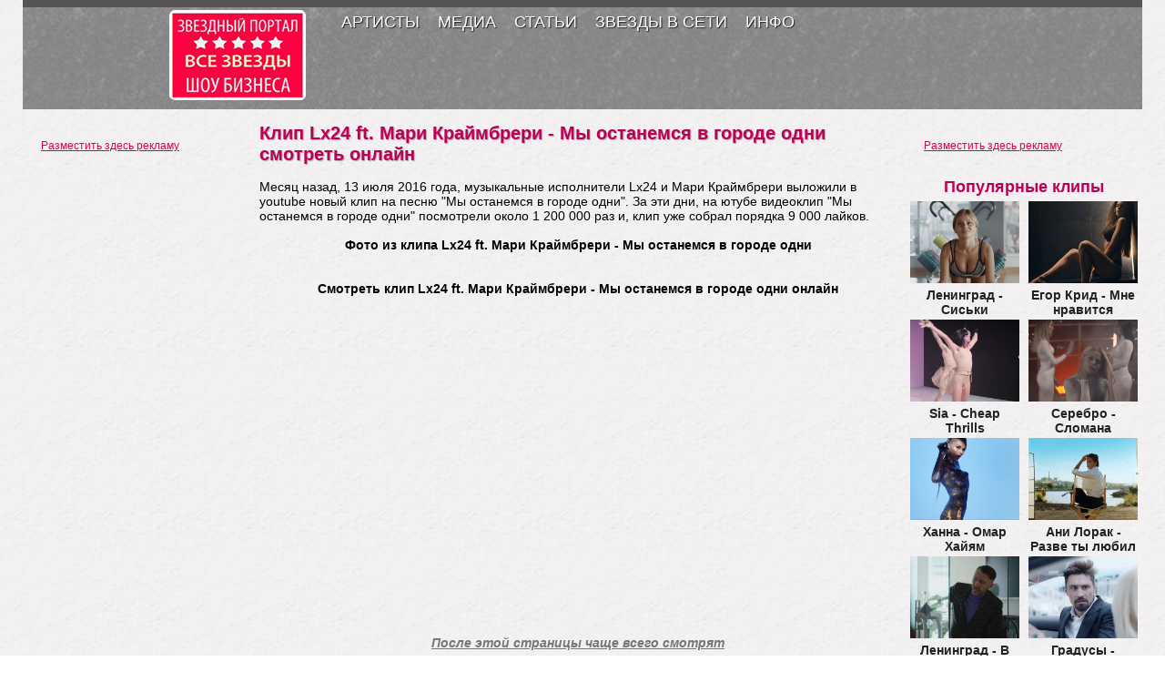

--- FILE ---
content_type: text/html
request_url: http://all-stars.su/7045-lx24-ft-mari-kraymbreri-my-ostanemsya-v-gorode-odni.html
body_size: 3591
content:
<!DOCTYPE html><html lang="ru"><head><meta charset="utf-8"><link rel="canonical" href="http://all-stars.su/7045-lx24-ft-mari-kraymbreri-my-ostanemsya-v-gorode-odni.html"><title>Lx24 ft. Мари Краймбрери - Мы останемся в городе одни</title><meta name="description" content="Месяц назад, 13 июля 2016 года, музыкальные исполнители Lx24 и Мари Краймбрери выложили в youtube новый клип на песню \Мы останемся в городе одни\. За эти дни, на ютубе видеоклип \Мы останем"><meta name="keywords" content="останемся, городе, Краймбрери, собрал, около, порядка, посмотрели, клипа, онлайн, Смотреть, видеоклип, лайков, ютубе, youtube, выложили, исполнители, новый, песню, Месяц, назад"><meta property="og:site_name" content="Звездный портал. Всё о звездах шоу бизнеса"><meta property="og:type" content="article"><meta property="og:title" content="Lx24 ft. Мари Краймбрери - Мы останемся в городе одни"><meta property="og:url" content="/7045-lx24-ft-mari-kraymbreri-my-ostanemsya-v-gorode-odni.html"><script src="/engine/classes/min/index.php?charset=utf-8&g=general&21"></script><link rel="shortcut icon" href="/templates/All-stars-1280/images/favicon.ico"><link media="screen" href="/templates/All-stars-1280/style/styles-1280.css" type="text/css" rel="stylesheet"><meta name="robots" content="follow,index,noarchive"></head><body><div id="container"><header><div id="top"><nav><ul><li><a href="#">АРТИСТЫ</a> <span class="otsmenu"></span><ul><li><span class="hidden-link" data-link="/russkie-znamenitosti/">Русские актрисы</span></li><li><span class="hidden-link" data-link="/russkie-aktery/">Русские актеры</span></li><li><span class="hidden-link" data-link="/zarubezhnye-znamenitosti/">Голливудские актрисы</span></li><li><span class="hidden-link" data-link="/russkie-pevicy/">Русские певицы</span></li><li><span class="hidden-link" data-link="/russkie-pevcy/">Русские певцы</span></li><li><span class="hidden-link" data-link="/amerikanskie-pevicy/">Американские певицы</span></li><li><span class="hidden-link" data-link="/zvezdi-shou-biznesa/">Звезды шоу бизнеса</span></li></ul></li><li><a href="#">МЕДИА</a> <span class="otsmenu"></span><ul><li><a href="/foto/">Фото знаменитостей</a></li><li><span class="hidden-link" data-link="/foto-akterov/">Фото актеров</span></li><li><a href="/oboi/">Обои девушки</a></li><li><span class="hidden-link" data-link="/oboi-akterov/">Обои актеров</span></li><li><span class="hidden-link" data-link="/fotos/">Фотосессии</span></li><li><a href="/clips-smotret-online-besplatno/">Новые Клипы</a></li><li><a href="/video/">Голые Знаменитости</a></li></ul></li><li><a href="#">СТАТЬИ</a> <span class="otsmenu"></span><ul><li><span class="hidden-link" data-link="/bio/">Биографии актрис</span></li><li><span class="hidden-link" data-link="/biografii-akterov/">Биографии актеров</span></li><li><span class="hidden-link" data-link="/film/">Фильмы актрис</span></li><li><span class="hidden-link" data-link="/filmografii-akterov/">Фильмы актеров</span></li><li><span class="hidden-link" data-link="/stati/">Интересное</span></li><li><span class="hidden-link" data-link="/rost-i-ves-znamenitostey/">Рост и вес звезд</span></li></ul></li><li><a href="#">ЗВЕЗДЫ В СЕТИ</a> <span class="otsmenu"></span><ul><li><span class="hidden-link" data-link="/oficialnie-sity-znamenitostey/">Сайты звезд</span></li><li><span class="hidden-link" data-link="/znamenitosti-v-tvittere/">Звезды в твиттере</span></li><li><span class="hidden-link" data-link="/znamenitosti-vkontakte/">Звезды в вконтакте</span></li><li><span class="hidden-link" data-link="/znamenitosti-facebook/">Звезды в фейсбуке</span></li><li><span class="hidden-link" data-link="/instagram-zvezd/">Звезды в Инстаграм</span></li></ul></li><li><a href="#">ИНФО</a> <span class="otsmenu"></span><ul><li><a href="/news/">Новости Шоу Бизнеса</a></li><li><span class="hidden-link" data-link="http://feeds.feedburner.com/all-stars/all-stars">RSS сайта</span></li><li><span class="hidden-link" data-link="/razmeschenie-reklamy-na-sayte-all-starssu.html">Реклама</span></li><li><span class="hidden-link" data-link="/index.php?do=feedback">Контакты</span></li><li><span class="hidden-link" data-link="/pravila.html">Правила</span></li></ul></li></ul></nav></div><span id="logo"><span class="hidden-link" data-link="/"><span></span></span></span><div class="clear"></div></header><div id="content"><div class="topbaner"></div><div id="left"><aside class="reklama"><span class="hidden-link" data-link="/razmeschenie-reklamy-na-sayte-all-starssu.html">Разместить здесь рекламу</span></aside></div><div id="center"><div id="dle-content"><article class="fullstory"><h1>Клип Lx24 ft. Мари Краймбрери - Мы останемся в городе одни смотреть онлайн</h1><div style="text-align:center;"></div><br>Месяц назад, 13 июля 2016 года, музыкальные исполнители Lx24 и Мари Краймбрери выложили в youtube новый клип на песню "Мы останемся в городе одни". За эти дни, на ютубе видеоклип "Мы останемся в городе одни" посмотрели около 1 200 000 раз и, клип уже собрал порядка 9 000 лайков.<br><br><div style="text-align:center;"><strong>Фото из клипа Lx24 ft. Мари Краймбрери - Мы останемся в городе одни</strong><br><br><br><strong>Смотреть клип Lx24 ft. Мари Краймбрери - Мы останемся в городе одни онлайн</strong><br><iframe width="612" height="344" src="https://www.youtube.com/embed/MDKa_PzQmH0?feature=oembed" frameborder="0" allowfullscreen></iframe></div><div><br></div><div class="related-news-video"><span class="title-related-news">После этой страницы чаще всего смотрят</span><div><a href="/index.php?newsid=7044"><span>Тимати и Павел Мурашов - Олимп</span></a> <span class="hidden-link" data-link="/index.php?newsid=7044"><img loading="lazy" decoding="async" src="/uploads/posts/2016-08/thumbs/1471295883-all-stars.su-timati-pavel-murashov-olimp-0-00-10-239.jpg" title="Тимати и Павел Мурашов - Олимп" alt="Тимати и Павел Мурашов - Олимп"></span></div><div><a href="/index.php?newsid=7043"><span>Korn - Rotting In Vain</span></a> <span class="hidden-link" data-link="/index.php?newsid=7043">Korn - Rotting In Vain</span></div><div><a href="/index.php?newsid=7042"><span>Topic ft. Jake Reese - Find You</span></a> <span class="hidden-link" data-link="/index.php?newsid=7042">Topic ft. Jake Reese - Find You</span></div><div><a href="/index.php?newsid=7041"><span>Tatyana ft Nasko - Malko Kote</span></a> <span class="hidden-link" data-link="/index.php?newsid=7041">Tatyana ft Nasko - Malko Kote</span></div></div><div class="bottombaner"></div></article></div><div class="clear"></div><div class="clear"></div></div><div id="right"><aside class="reklama"><span class="hidden-link" data-link="/razmeschenie-reklamy-na-sayte-all-starssu.html">Разместить здесь рекламу</span></aside> <aside class="top"><div class="top-video"><span>Популярные клипы</span><div><a href="/7066-leningrad-siski.html"><span>Ленинград - Сиськи</span></a> <span class="hidden-link" data-link="/7066-leningrad-siski.html"><img loading="lazy" decoding="async" src="/uploads/posts/2016-09/thumbs/1473240502-all-stars.su-leningrad-siski-0-03-03-582.jpg" title="Ленинград - Сиськи" alt="Ленинград - Сиськи"></span></div><div><a href="/7067-egor-krid-mne-nravitsya.html"><span>Егор Крид - Мне нравится</span></a> <span class="hidden-link" data-link="/7067-egor-krid-mne-nravitsya.html"><img loading="lazy" decoding="async" src="/uploads/posts/2016-09/thumbs/1473244150-all-stars.su-egor-krid-mne-nravitsya-0-01-31-063.jpg" title="Егор Крид - Мне нравится" alt="Егор Крид - Мне нравится"></span></div><div><a href="/6357-sia-cheap-thrills.html"><span>Sia - Cheap Thrills</span></a> <span class="hidden-link" data-link="/6357-sia-cheap-thrills.html"><img loading="lazy" decoding="async" src="/uploads/posts/2016-03/thumbs/1459286096-all-stars.su-sia-cheap-thrills.jpg" title="Sia - Cheap Thrills" alt="Sia - Cheap Thrills"></span></div><div><a href="/7060-serebro-slomana.html"><span>Серебро - Сломана</span></a> <span class="hidden-link" data-link="/7060-serebro-slomana.html"><img loading="lazy" decoding="async" src="/uploads/posts/2016-08/thumbs/1471555199-all-stars.su-serebro-slomana-0-02-41-667.jpg" title="Серебро - Сломана" alt="Серебро - Сломана"></span></div><div><a href="/6521-hanna-omar-hayyam.html"><span>Ханна - Омар Хайям</span></a> <span class="hidden-link" data-link="/6521-hanna-omar-hayyam.html"><img loading="lazy" decoding="async" src="/uploads/posts/2016-05/thumbs/1462741561-all-stars.su-hanna-omar-hayyam.jpg" title="Ханна - Омар Хайям" alt="Ханна - Омар Хайям"></span></div><div><a href="/7196-ani-lorak-razve-ty-lyubil.html"><span>Ани Лорак - Разве ты любил</span></a> <span class="hidden-link" data-link="/7196-ani-lorak-razve-ty-lyubil.html"><img loading="lazy" decoding="async" src="/uploads/posts/2016-09/thumbs/1475147505-all-stars.su-ani-lorak-razve-ty-lyubil-0-00-29-792.jpg" title="Ани Лорак - Разве ты любил" alt="Ани Лорак - Разве ты любил"></span></div><div><a href="/6545-leningrad-v-pitere-pit.html"><span>Ленинград - В Питере - пить</span></a> <span class="hidden-link" data-link="/6545-leningrad-v-pitere-pit.html"><img loading="lazy" decoding="async" src="/uploads/posts/2016-05/thumbs/1463137177-all-stars.su-leningrad-v-pitere-pit.jpg" title="Ленинград - В Питере - пить" alt="Ленинград - В Питере - пить"></span></div><div><a href="/7136-gradusy-gradus-100.html"><span>Градусы - Градус 100</span></a> <span class="hidden-link" data-link="/7136-gradusy-gradus-100.html"><img loading="lazy" decoding="async" src="/uploads/posts/2016-09/thumbs/1474060839-all-stars.su-gradusy-gradus-100-0-03-51-930.jpg" title="Градусы - Градус 100" alt="Градусы - Градус 100"></span></div><div><a href="/6218-carlas-dreams-sub-pielea-mea.html"><span>Carla's Dreams - Sub Pielea Mea</span></a> <span class="hidden-link" data-link="/6218-carlas-dreams-sub-pielea-mea.html"><img loading="lazy" decoding="async" src="/uploads/posts/2016-01/thumbs/1454273185-all-stars.su-carlas-dreams-sub-pielea-mea.jpg" title="Carla's Dreams - Sub Pielea Mea" alt="Carla's Dreams - Sub Pielea Mea"></span></div><div><a href="/6269-mot-kapkan.html"><span>Мот - Капкан</span></a> <span class="hidden-link" data-link="/6269-mot-kapkan.html"><img loading="lazy" decoding="async" src="/uploads/posts/2016-03/thumbs/1457280391-all-stars.su-mot-kapkan.jpg" title="Мот - Капкан" alt="Мот - Капкан"></span></div><div><aside class="reklama"><span class="hidden-link" data-link="/razmeschenie-reklamy-na-sayte-all-starssu.html">Разместить здесь рекламу</span></aside></div><div class="clear"></div></div><div class="clear"></div></aside></div><footer><div class="copy">Звездный портал <span>При копировании любой информации с сайта, активная ссылка на источник обязательна!</span></div></footer></div></div><script src="/engine/js/fullnews.js"></script><script defer src="https://static.cloudflareinsights.com/beacon.min.js/vcd15cbe7772f49c399c6a5babf22c1241717689176015" integrity="sha512-ZpsOmlRQV6y907TI0dKBHq9Md29nnaEIPlkf84rnaERnq6zvWvPUqr2ft8M1aS28oN72PdrCzSjY4U6VaAw1EQ==" data-cf-beacon='{"version":"2024.11.0","token":"d420605b898b45c7a36345c5508937b8","r":1,"server_timing":{"name":{"cfCacheStatus":true,"cfEdge":true,"cfExtPri":true,"cfL4":true,"cfOrigin":true,"cfSpeedBrain":true},"location_startswith":null}}' crossorigin="anonymous"></script>
</body></html>